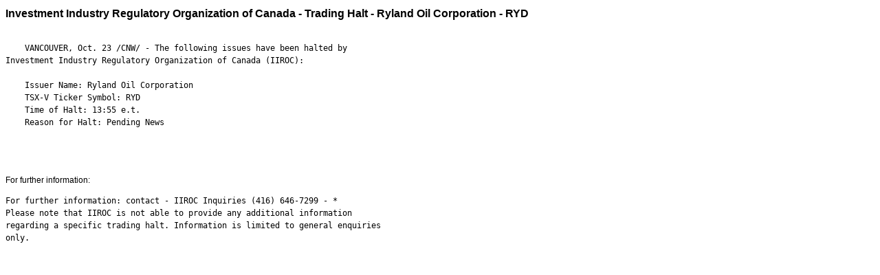

--- FILE ---
content_type: text/html; charset=UTF-8
request_url: https://iiroc.mediaroom.com/index.php?s=2429&item=131354
body_size: 2715
content:
<!DOCTYPE HTML PUBLIC "-//W3C//DTD HTML 4.01 Transitional//EN"
"http://www.w3.org/TR/html4/loose.dtd">

<html>
<head>
<!-- begin spin_special_output(head_start) -->
<script type="text/javascript" src="js/jquery.js" wd_script_id="jquery.js" nonce="ZjdjNWM1ZjFmYjdkMzkwMTMzNjcwYTY4ODk0ZDZiY2IwZDQ4MmU5NQ=="></script>
<script type="text/javascript" src="js/jquery-webdriver.js" wd_script_id="jquery-webdriver.js" nonce="ZjdjNWM1ZjFmYjdkMzkwMTMzNjcwYTY4ODk0ZDZiY2IwZDQ4MmU5NQ=="></script>
<script type="text/javascript" src="js/webdriver.js" wd_script_id="webdriver.js" nonce="ZjdjNWM1ZjFmYjdkMzkwMTMzNjcwYTY4ODk0ZDZiY2IwZDQ4MmU5NQ=="></script>
<script type="text/javascript" src="js/wd_resize.js" wd_script_id="wd_resize.js" nonce="ZjdjNWM1ZjFmYjdkMzkwMTMzNjcwYTY4ODk0ZDZiY2IwZDQ4MmU5NQ=="></script>
<script type="text/javascript" nonce="ZjdjNWM1ZjFmYjdkMzkwMTMzNjcwYTY4ODk0ZDZiY2IwZDQ4MmU5NQ==">webDriver.push_jQuery();</script>
<script type="text/javascript" wd_script_id="view_printable_script" nonce="ZjdjNWM1ZjFmYjdkMzkwMTMzNjcwYTY4ODk0ZDZiY2IwZDQ4MmU5NQ==">
	function view_printable() {
		var loc = window.location;
		var sep = (loc.search == "") ? "?" : "&";
		var url = loc.protocol+"//"+loc.host+loc.pathname+loc.search+sep+"printable"+loc.hash;
		window.open(url, "_blank", "");
	}
</script>
<script type="text/javascript" wd_script_id="format_news_script" nonce="ZjdjNWM1ZjFmYjdkMzkwMTMzNjcwYTY4ODk0ZDZiY2IwZDQ4MmU5NQ==">
(function($) {
	webDriver.formatNews = function() {
		var $news = $(this);
		var print_url = $news.attr("wd_print_url");
		$news.find("table").each(function() {
			var $table = $(this);
			var $parent = $table.parent();
			if ($parent.innerWidth() < $table.outerWidth()) {
				if ($parent.hasClass("wd_news_table")) {
					$parent.find(".fullscreen-button").show();
				} else {
					var $btn = $("<button>View News Release Full Screen</button>")
						.addClass("fullscreen-button")
						.on("click", function() {
							if (print_url)
								window.open(print_url, "_blank", "");
							else
								view_printable();
						})
					;

					var $div = $("<div></div>)")
						.addClass("wd_news_table")
						.css("overflow-x", "auto")
						.append($btn)
					;

					$table.replaceWith($div);
					$div.append($table);
				}
			} else {
				if ($parent.hasClass("wd_news_table"))
					$parent.find(".fullscreen-button").hide();
			}
		});
	}
})(webDriver.jQuery);
</script>
<style type="text/css" wd_script_id="template detail:newsfeed_releases:system style" nonce="ZjdjNWM1ZjFmYjdkMzkwMTMzNjcwYTY4ODk0ZDZiY2IwZDQ4MmU5NQ==">
.wd_title {
	font-size: 1.3em;
	font-weight: bold;
}
.wd_subtitle {
	font-weight: bold;
}
table.wd_extimagetable {
	border-style: none; 
	border-spacing:0px;
	clear: right; 
	float: right; 
}
td.wd_extimagecell {
	text-align: right; 
	margin: 0px 0px 5px 5px;
	padding:0px;
}
td.wd_extimagecell img {
	padding-left:10px;
	padding-bottom:10px;
	border-style: none; 
}
blockquote.wd_pullquote {
	font-style: italic;
	width:200px;
	margin:0 0 20px 20px;
	line-height: 1.8em;
	float: right;
	clear: right;
}
blockquote.wd_pullquote:before {
	content: "“ ";
	font-size: xx-large;
}
blockquote.wd_pullquote:after {
	content: " ”";
	font-size: xx-large;
	float: right;
}
.fullscreen-button {
	border: 1px solid #d1d1d1;
	background: #e3e3e3 url(images/webdriver/view_full_screen_button_background.png) no-repeat;
	padding: 3px 3px 3px 30px;
	margin: 5px 0px 5px 0px;
	color: #727272;
	width: 220px;
	-moz-border-radius: 3px;
	border-radius: 3px;
	cursor: pointer;
}
.wd_contact {
	margin: 1em 0;
}
.wd_release_data {
	margin: 1em 0;
}
.wd_caption {
	text-align: center;
	font-size: 0.72em;
	font-style: italic;
	margin: 1em 0 0 0;
}
</style>
<script type="text/javascript" nonce="ZjdjNWM1ZjFmYjdkMzkwMTMzNjcwYTY4ODk0ZDZiY2IwZDQ4MmU5NQ==">webDriver.pop_jQuery();</script>

<!-- end spin_special_output(head_start) -->

    <title>Investment Industry Regulatory Organization of Canada - Trading Halt - Ryland Oil Corporation - RYD
 - Oct 23, 2008</title>
	
 <meta name="keywords" content="" />
 <meta name="description" content="" />
 <meta name="twitter:card" content="summary" />
 <meta name="twitter:title" content="Investment Industry Regulatory Organization of Canada - Trading Halt - Ryland Oil Corporation - RYD " />
 <meta name="twitter:description" content="The following issues have been halted by Investment Industry Regulatory Organization of Canada (IIROC): Issuer Name: Ryland Oil Corporation TSX-V Ticker Symbol: RYD Time of Halt: 13:55 e.t. Reason..." />
 <meta property="og:site_name" content="IIROC" />
 <meta property="og:url" content="https://iiroc.mediaroom.com/index.php?s=2429&amp;item=131354" />
 <meta property="og:title" content="Investment Industry Regulatory Organization of Canada - Trading Halt - Ryland Oil Corporation - RYD " />
 <meta property="og:description" content="The following issues have been halted by Investment Industry Regulatory Organization of Canada (IIROC): Issuer Name: Ryland Oil Corporation TSX-V Ticker Symbol: RYD Time of Halt: 13:55 e.t. Reason..." />
	
    <link rel="stylesheet" type="text/css" href="css/template1.css">
    <link rel="stylesheet" type="text/css" href="css/wdcontent.css">
    <link rel="alternate" href="https://iiroc.mediaroom.com/index.php?s=2429&pagetemplate=rss" type="application/rss+xml" title="IIROC">		  
    
<!-- begin spin_special_output(head_end) -->
<link rel="canonical" href="https://iiroc.mediaroom.com/index.php?s=2429&item=131354" />
<!-- end spin_special_output(head_end) -->
</head>

<body>
    <table summary="for the main body" class="main" border="0" cellpadding="0" cellspacing="0" align="center">
        <tr>
            <td style="vertical-align: top">
            	<div class="template1-content">
<div id="wd_printable_content" class="fr-view"><div class="breadcrumb">
<a href="https://iiroc.mediaroom.com/index.php?s=2429" target="_self"></a></div>

<div class="wd_newsfeed_releases-detail">
<div class="wd_title wd_language_left">Investment Industry Regulatory Organization of Canada - Trading Halt - Ryland Oil Corporation - RYD
</div>





			
		

			
		

<style type="text/css">

					p.prnews_p{
						margin: 0;
					}
				</style>

<div class="wd_body wd_news_body fr-view" wd_resize="formatNews" wd_print_url="https://iiroc.mediaroom.com/index.php?s=2429&item=131354&printable=1"><pre>

    VANCOUVER, Oct. 23 /CNW/ - The following issues have been halted by
Investment Industry Regulatory Organization of Canada (IIROC):

    Issuer Name: Ryland Oil Corporation
    TSX-V Ticker Symbol: RYD
    Time of Halt: 13:55 e.t.
    Reason for Halt: Pending News



</pre>

</div>

<div class="wd_contact">For further information: <pre>
For further information: contact - IIROC Inquiries (416) 646-7299 - *
Please note that IIROC is not able to provide any additional information
regarding a specific trading halt. Information is limited to general enquiries
only.

</pre>
</div>


 
				
			

<!-- ITEMDATE: 2008-10-23 14:06:00 EDT -->

</div>
</div><br clear="all">				</div>
			</td>
        </tr>
	</table>
	
	<!-- spin_tooltip_close() no longer needed -->
	
		<script type="text/javascript">
		$(document).ready(function() {
			$('.spintable a').click(function() {
				$(this).attr('target', '_blank');
			});
		});
		$(document).ready(function() {
			$('.archive_nav a').click(function() {
				$(this).attr('target', '_self');
			});
		});
	</script>

<!-- begin spin_special_output(body_end) -->
<script wd_script_id="piwik_tracking_code"></script>
<!-- Piwik Tracking Code -->
<script type="text/javascript">
  var _paq = _paq || [];

  _paq.push(["setCustomVariable", 1, "Content Type", "News Releases Feed", "page"]);

  _paq.push(["setCustomVariable", 3, "Navigation Page", "", "page"]);

  _paq.push(["trackPageView"]);
  _paq.push(["enableLinkTracking"]);
  (function() {
    var u="//stats.drivetheweb.com/";
    _paq.push(["setTrackerUrl", u+"piwik.php"]);
    _paq.push(["setSiteId", 1467]);
    var d=document, g=d.createElement("script"), s=d.getElementsByTagName("script")[0];
    g.type="text/javascript"; g.async=true; g.defer=true; g.src=u+"piwik.js"; s.parentNode.insertBefore(g,s);
  })();
</script>
<noscript>
	<img src="https://stats.drivetheweb.com/piwik.php?idsite=1467&rec=1" style="border:0" alt="" />
</noscript>
<!-- End Piwik Tracking Code -->
		
<!-- end spin_special_output(body_end) -->
<script>(function(){function c(){var b=a.contentDocument||a.contentWindow.document;if(b){var d=b.createElement('script');d.innerHTML="window.__CF$cv$params={r:'9c3dfa175d21cf56',t:'MTc2OTQwOTE4Ni4wMDAwMDA='};var a=document.createElement('script');a.nonce='';a.src='/cdn-cgi/challenge-platform/scripts/jsd/main.js';document.getElementsByTagName('head')[0].appendChild(a);";b.getElementsByTagName('head')[0].appendChild(d)}}if(document.body){var a=document.createElement('iframe');a.height=1;a.width=1;a.style.position='absolute';a.style.top=0;a.style.left=0;a.style.border='none';a.style.visibility='hidden';document.body.appendChild(a);if('loading'!==document.readyState)c();else if(window.addEventListener)document.addEventListener('DOMContentLoaded',c);else{var e=document.onreadystatechange||function(){};document.onreadystatechange=function(b){e(b);'loading'!==document.readyState&&(document.onreadystatechange=e,c())}}}})();</script></body>
</html>
